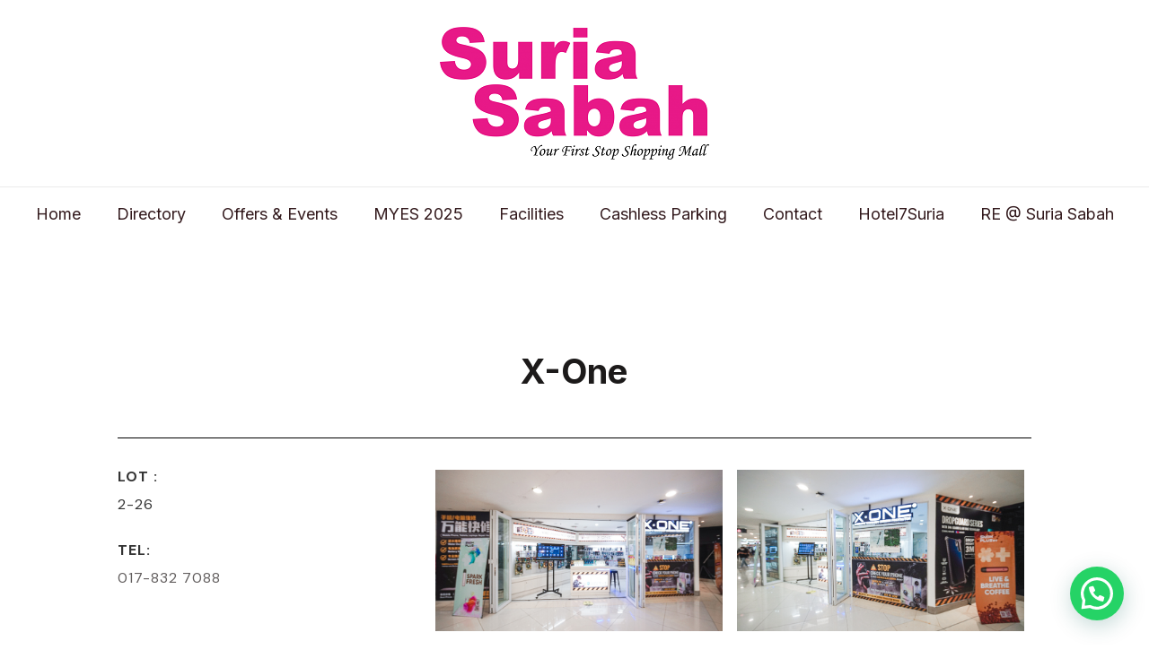

--- FILE ---
content_type: text/css
request_url: https://www.suriasabah.com.my/wp-content/uploads/elementor/css/post-879.css?ver=1767148559
body_size: 224
content:
.elementor-879 .elementor-element.elementor-element-4e6edfd{margin-top:80px;margin-bottom:0px;}.elementor-879 .elementor-element.elementor-element-229e63c{--divider-border-style:solid;--divider-color:#000;--divider-border-width:1px;}.elementor-879 .elementor-element.elementor-element-229e63c .elementor-divider-separator{width:100%;}.elementor-879 .elementor-element.elementor-element-229e63c .elementor-divider{padding-block-start:15px;padding-block-end:15px;}.elementor-879 .elementor-element.elementor-element-25c885a{font-size:16px;line-height:16px;}.elementor-879 .elementor-element.elementor-element-7e651f9{font-size:16px;line-height:16px;}.elementor-879 .elementor-element.elementor-element-7e8ccef .gallery-item .gallery-caption{text-align:center;}